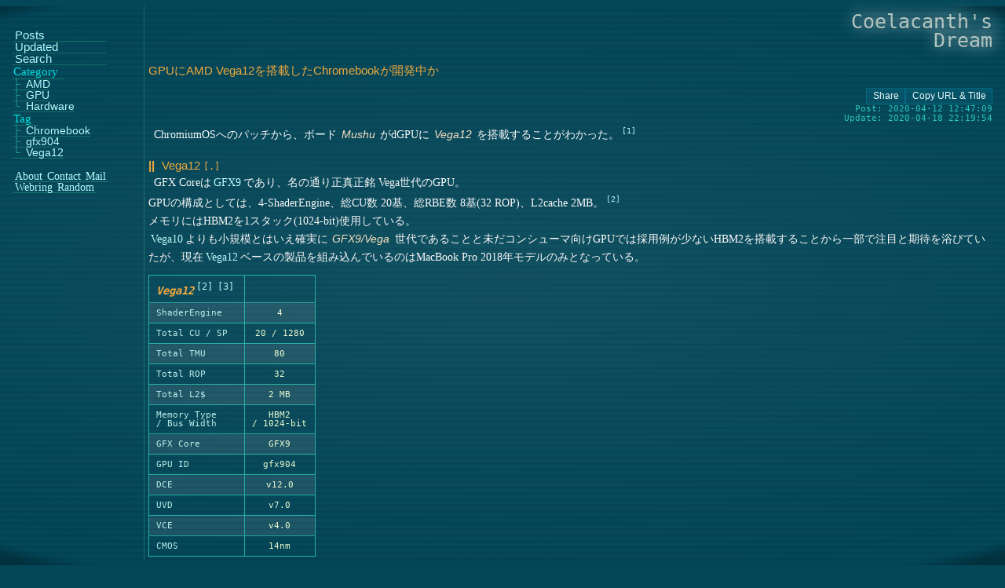

--- FILE ---
content_type: text/html; charset=utf-8
request_url: https://www.coelacanth-dream.com/posts/2020/04/12/vega12-chromebook/
body_size: 5799
content:
<!DOCTYPE html>
<html lang="ja">
  <head>

<meta charset="utf-8">
<meta name="viewport" content="width=device-width,initial-scale=1">
<title>GPUにAMD Vega12を搭載したChromebookが開発中か | Coelacanth&#39;s Dream</title>



<link rel="canonical" href="https://www.coelacanth-dream.com/posts/2020/04/12/vega12-chromebook/">

<link rel="icon" type="image/png" sizes="128x128" href="https://www.coelacanth-dream.com/icon.png">

<link rel="alternate" type="application/rss+xml" href="https://www.coelacanth-dream.com/posts/index.xml">
<link rel="alternate" type="application/rss+xml" href="https://www.coelacanth-dream.com/lastmod/index.xml">

<meta property="og:site_name" content="Coelacanth&#39;s Dream">
<meta property="og:type" content="article">
<meta property="og:title" content="GPUにAMD Vega12を搭載したChromebookが開発中か | Coelacanth&#39;s Dream">
<meta name="twitter:card" content="summary">
<meta name="description" content="ChromiumOSへのパッチから、ボード Mushu がdGPUに Vega12 を搭載することがわかった。1
Vega12

GFX CoreはGFX9であり、名の通り正真正銘 Vega世代のGPU。
GPUの構成としては、4-ShaderEngine、総CU数 20基、総RBE数 8基(32 ROP)、L2cache 2MB。2
メモリにはHBM2を1スタック(1024-bit)使用している。
Vega10よりも小規模とはいえ確実に GFX9/Vega 世代であることと未だコンシューマ向けGPUでは採用例が少ないHBM2を搭載することから一部で注目と期待を浴びていたが、現在Vega12ベースの製品を組み込んでいるのはMacBook Pro 2018年モデルのみとなっている。">
  <meta property="og:description" content="ChromiumOSへのパッチから、ボード Mushu がdGPUに Vega12 を搭載することがわかった。1
Vega12

GFX CoreはGFX9であり、名の通り正真正銘 Vega世代のGPU。
GPUの構成としては、4-ShaderEngine、総CU数 20基、総RBE数 8基(32 ROP)、L2cache 2MB。2
メモリにはHBM2を1スタック(1024-bit)使用している。
Vega10よりも小規模とはいえ確実に GFX9/Vega 世代であることと未だコンシューマ向けGPUでは採用例が少ないHBM2を搭載することから一部で注目と期待を浴びていたが、現在Vega12ベースの製品を組み込んでいるのはMacBook Pro 2018年モデルのみとなっている。"><meta property="og:image" content="https://www.coelacanth-dream.com/icon.png"><meta property="og:locale" content="ja_JP">
<meta name="author" content="Umio Yasuno">
<meta name="copyright" content="&copy; 2019 - 2024 Umio-Yasuno">
<meta name="keywords" content="Coelacanth&#39;s Dream, , Vega12, gfx904, Chromebook">
    <link rel="preload" href="https://www.coelacanth-dream.com/css/ds.min.css" as="style"><link rel="preload" href="https://www.coelacanth-dream.com/css/page.min.css" as="style"><style>
  html{background:#034759 fixed no-repeat;font-size:.95rem}body{display:grid;grid-template:var(--body-grid,repeat(4,auto) 2rem/auto .5rem .25rem);gap:1rem 0;scrollbar-width:thin;scrollbar-color:rgba(5,110,138,.9)#0000}.site-title{grid-row:1/2;grid-column:1/-3;margin:.5rem 0 0;font:2rem/1 monospace;word-spacing:100vw;text-align:right;isolation:isolate;text-shadow:.1em -.1em .8em #f1f4f3}.site-title-link{color:#b7c8c4;text-decoration:none;padding:0}.site-title-link:hover{color:#dae3e0}.lain-e{display:inline-block;font:700 .7em/.7 monospace;transform:rotate(-32deg);padding:0 .3ch .3ex;margin:0 -.1em 0 0;background-color:#0005;border-radius:50%}.text{display:grid;grid-row:var(--text-row,2/3);grid-column:var(--text-column,1/-2);color:#fffefe;line-height:1.6;grid-template:auto/.5% .5% auto 1%;gap:.8rem 0;overflow:hidden;overflow-wrap:anywhere;word-break:break-word}footer{display:var(--f-disp,grid);grid-row:3/4;grid-column:1/-1;contain:content}.side,.slide{position:fixed;contain:content}.side{display:var(--side-disp,none)}.slide{display:grid;visibility:var(--slide-vis,hidden)}a{color:#b7ffff;text-decoration:none;margin:0;padding:0 .2rem}hr{background-color:#17736b;padding:0;border-width:0;width:99%;height:1px}::-webkit-scrollbar{width:.2rem;height:.2rem;background-color:#0000}::-webkit-scrollbar-thumb{background-color:rgba(5,110,138,.9)}::-webkit-scrollbar-corner,::-webkit-scrollbar-resizer{display:none}@keyframes flicker{0%{opacity:.4}25%{opacity:.4}50%{opacity:.45}100%{opacity:.45}}.crt{background:radial-gradient(#eee2 4%,#0000 80%,#000a 83%)50%/contain fixed no-repeat,linear-gradient(to bottom,#0000 75%,#0003 75%)50%/100% .5rem fixed repeat-y;animation:flicker 3s infinite alternate;transform:scale(1.5,1);width:100vw;height:100vh;position:fixed;inset:0;z-index:2;pointer-events:none;isolation:isolate;contain:strict}.sb{display:inline-block;font:.8rem/1.2 sans-serif;margin:auto 0;padding:.12rem .5rem .24rem;max-width:max-content;text-align:center;cursor:pointer;color:#eff;border:1px solid var(--sb-brdr,#046a85);text-decoration:none;background-image:linear-gradient(to bottom,#04576d 0%,#034f63 100%);contain:content}.sb:active{--sb-brdr:#04576d}.sb::before{content:attr(data-btn-txt)}.rss::before{content:"RSS: " attr(data-rss-name)}.rss-block{display:flex;gap:.2rem}.share-block{display:flex;flex-flow:row wrap;gap:.2rem .25rem;justify-content:flex-end}@media(min-width:840px){body{--body-grid:repeat(5, auto) 6vh / calc(160px + 1rem) 0.2rem 0.6rem auto 0 0.5rem}.text{--text-row:auto;--text-column:2/-2}.side{--side-disp:block;height:98vh;width:160px;inset:1vh 0 0;padding:0 .5rem;color:#28c8bb;border-right:1px solid #17736b;font-size:1rem;overflow:scroll}.slide{display:none}footer{grid-column:2/-1}}
  .page-title{grid-column:2/-2;font:1.1rem sans-serif;color:#e5ebea;margin:0;padding:0}.sect-title{font-size:1rem;margin:0}.delay-ds{visibility:var(--ds,hidden)}.home,.posts,.cat-tag,.tag-comple{grid-column:2/-1}datalist{display:none}.page-main{font-size:.95rem;grid-column:2/-1;overflow:hidden;contain:content;display:flex;flex-flow:column nowrap;gap:.8rem 0}.page-main>p{margin:0}.page-main>p::before{content:'';padding:0 .25rem}.delay-page{visibility:var(--dp,hidden)}.page-title{color:#f7ab39;font:1rem/1.4 sans-serif;grid-column:2/-2;margin:0;overflow-wrap:break-word;word-break:break-word}figure{width:98%;height:54vh}.article-time{grid-column:3/-1;display:flex;text-align:end;margin:0;flex-flow:column nowrap;gap:.1rem 0;color:#28c8bb;font:.9rem/1.1 monospace}
</style>
    <link rel="preload" href="https://www.coelacanth-dream.com/js/main.min.js" as="script">
    <script type="application/ld+json">{"@context":"https://schema.org/","@type":"Article","dateCreated":"2020-04-12","dateModified":"2020-04-18","datePublished":"2020-04-12","headline":"GPUにAMD Vega12を搭載したChromebookが開発中か","image":"https://www.coelacanth-dream.com/icon.png","name":"GPUにAMD Vega12を搭載したChromebookが開発中か"}</script>
  </head>
  <body><header class="site-title">
  <a href="https://www.coelacanth-dream.com/" class="site-title-link" title="Coelacanth&#39;s Dream">Coelacanth's Dream</a>
</header>
<link rel="stylesheet" href="https://www.coelacanth-dream.com/css/page.min.css">

    <main class="text">
      <h1 class="page-title">GPUにAMD Vega12を搭載したChromebookが開発中か</h1>

  <article class="page-main delay-page"><aside class="share-block"><button aria-label="Copy URL button" class="share-copy-button sb cp-url" data-btn-txt="Share" onclick="copy_url({ url: true, title: false })" tabindex="0" type="button"></button><button aria-label="Copy URL button" class="share-copy-button sb cp-url-title" data-btn-txt="Copy URL & Title" onclick="copy_url({ url: true, title: true })" tabindex="0" type="button"></button></aside><aside class="article-time">
    <time datetime="2020-04-12T12:47:09+09:00">Post: 2020-04-12 12:47:09</time>
    <aside class="update">Update: 2020-04-18 22:19:54</aside>
  </aside><p>ChromiumOSへのパッチから、ボード <em>Mushu</em> がdGPUに <em>Vega12</em> を搭載することがわかった。<sup id="fnref:1"><a href="#fn:1" class="footnote-ref" role="doc-noteref">1</a></sup></p>
<h2 id="vega12">Vega12<a href="#vega12" class="head-cur-link" aria-hidden></a>
</h2>
<p>GFX Coreは<a href="https://www.coelacanth-dream.com/tags/gfx9" rel="noopener noreferrer" target="_blank" title="/tags/gfx9">GFX9</a>であり、名の通り正真正銘 Vega世代のGPU。<br>
GPUの構成としては、4-ShaderEngine、総CU数 20基、総RBE数 8基(32 ROP)、L2cache 2MB。<sup id="fnref:2"><a href="#fn:2" class="footnote-ref" role="doc-noteref">2</a></sup><br>
メモリにはHBM2を1スタック(1024-bit)使用している。<br>
<a href="https://www.coelacanth-dream.com/tags/vega10" rel="noopener noreferrer" target="_blank" title="/tags/vega10">Vega10</a>よりも小規模とはいえ確実に <em>GFX9/Vega</em> 世代であることと未だコンシューマ向けGPUでは採用例が少ないHBM2を搭載することから一部で注目と期待を浴びていたが、現在<a href="https://www.coelacanth-dream.com/tags/vega12" rel="noopener noreferrer" target="_blank" title="/tags/vega12">Vega12</a>ベースの製品を組み込んでいるのはMacBook Pro 2018年モデルのみとなっている。</p>
<table>
  <thead>
      <tr>
          <th style="text-align: left">Vega12<sup id="fnref1:2"><a href="#fn:2" class="footnote-ref" role="doc-noteref">2</a></sup><sup id="fnref:3"><a href="#fn:3" class="footnote-ref" role="doc-noteref">3</a></sup></th>
          <th style="text-align: center"></th>
      </tr>
  </thead>
  <tbody>
      <tr>
          <td style="text-align: left">ShaderEngine</td>
          <td style="text-align: center">4</td>
      </tr>
      <tr>
          <td style="text-align: left">Total CU / SP</td>
          <td style="text-align: center">20 / 1280</td>
      </tr>
      <tr>
          <td style="text-align: left">Total TMU</td>
          <td style="text-align: center">80</td>
      </tr>
      <tr>
          <td style="text-align: left">Total ROP</td>
          <td style="text-align: center">32</td>
      </tr>
      <tr>
          <td style="text-align: left">Total L2$</td>
          <td style="text-align: center">2 MB</td>
      </tr>
      <tr>
          <td style="text-align: left">Memory Type<br>/ Bus Width</td>
          <td style="text-align: center">HBM2<br>/ 1024-bit</td>
      </tr>
      <tr>
          <td style="text-align: left">GFX Core</td>
          <td style="text-align: center">GFX9</td>
      </tr>
      <tr>
          <td style="text-align: left">GPU ID</td>
          <td style="text-align: center">gfx904</td>
      </tr>
      <tr>
          <td style="text-align: left">DCE</td>
          <td style="text-align: center">v12.0</td>
      </tr>
      <tr>
          <td style="text-align: left">UVD</td>
          <td style="text-align: center">v7.0</td>
      </tr>
      <tr>
          <td style="text-align: left">VCE</td>
          <td style="text-align: center">v4.0</td>
      </tr>
      <tr>
          <td style="text-align: left">CMOS</td>
          <td style="text-align: center">14nm</td>
      </tr>
  </tbody>
</table>
<h2 id="mushu">Mushu<a href="#mushu" class="head-cur-link" aria-hidden></a>
</h2>
<p><em>Mushu</em> は <em>Hatch</em> をベースとするIntel CPU搭載のボード。<sup id="fnref:4"><a href="#fn:4" class="footnote-ref" role="doc-noteref">4</a></sup><br>
CPUに関しては、PCHが <em>Cannon Lake PCH</em> とされることから <em>Coffee Lake</em> か <em>Whiskey Lake</em> と考えられる。メモリにDDR4-2666 16Gを想定していることから前者である可能性が高い。<sup id="fnref:5"><a href="#fn:5" class="footnote-ref" role="doc-noteref">5</a></sup><br>
最大CPU数(スレッド数)は4。<sup id="fnref:6"><a href="#fn:6" class="footnote-ref" role="doc-noteref">6</a></sup><br>
その他判明している仕様は、ディスプレイ解像度 2400x1600(3:2)<sup id="fnref:7"><a href="#fn:7" class="footnote-ref" role="doc-noteref">7</a></sup>、デュアルファン<sup id="fnref:8"><a href="#fn:8" class="footnote-ref" role="doc-noteref">8</a></sup>。<br>
バッテリーから、DellのChromebookボードと思われる。<sup id="fnref:9"><a href="#fn:9" class="footnote-ref" role="doc-noteref">9</a></sup></p>
<p><em>Hatch</em> をベースにしたボードのコードネームは個性的で、<em>Mushu</em> の他に <em>Akemi</em> 、<em>Dratini</em> 、<em>Helios</em> 、<em>Jinlon</em> 、<em>Kindred</em> 、<em>Kohaku</em> 、<em>Puff</em> 、<em>Stryke</em> といったものが並ぶ。<sup id="fnref1:6"><a href="#fn:6" class="footnote-ref" role="doc-noteref">6</a></sup><br>
軽く調べた所、日本のゲームやコミックだったりアメコミといったキャラクターが引っかかった。<br>
ただそれで出てきたキャラクターもそこまで有名、というか作品のメインを張るキャラではなかったりと、コードネームを付けた人の個性が強く出ている気がする。</p>
<h2 id="vega12は輝き続ける">Vega12は輝き続ける<a href="#vega12%e3%81%af%e8%bc%9d%e3%81%8d%e7%b6%9a%e3%81%91%e3%82%8b" class="head-cur-link" aria-hidden></a>
</h2>
<p><em>Vega12</em> には前から多数のDeviceID、SKUが確認されていたが<sup id="fnref:10"><a href="#fn:10" class="footnote-ref" role="doc-noteref">10</a></sup>、上述したように現在世に出てるのはMacBook Pro 2018に搭載された <strong>Radeon Pro Vega 16</strong> 、<strong>Radeon Pro Vega 20</strong> のみだ。<br>
それらがまた <em>Mushu</em> に搭載されることとなるか、それとも隠れていた <em>Vega12</em> ベースの製品が出てくるかはまだわからないが、<br>
<em>Vega12</em> がMacBook Proだけに終わらない、ということは個人的に嬉しいニュースだ。</p>
<div class="footnotes" role="doc-endnotes">
<hr>
<ol>
<li id="fn:1">
<p><a href="https://chromium-review.googlesource.com/c/chromiumos/overlays/board-overlays/+/2117044" rel="noopener noreferrer" target="_blank" title="https://chromium-review.googlesource.com/c/chromiumos/overlays/board-overlays/+/2117044">mushu: enable amdgpu (Ic7ce7b60) · Gerrit Code Review</a>&#160;<a href="#fnref:1" class="footnote-backref" role="doc-backlink">&#x21a9;&#xfe0e;</a></p>
</li>
<li id="fn:2">
<p><a href="https://github.com/GPUOpen-Drivers/pal/blob/e642f608a62887d40d1f25509d2951a4a3576985/src/core/os/nullDevice/ndDevice.cpp#L854" rel="noopener noreferrer" target="_blank" title="https://github.com/GPUOpen-Drivers/pal/blob/e642f608a62887d40d1f25509d2951a4a3576985/src/core/os/nullDevice/ndDevice.cpp#L854">pal/ndDevice.cpp at dev · GPUOpen-Drivers/pal</a>&#160;<a href="#fnref:2" class="footnote-backref" role="doc-backlink">&#x21a9;&#xfe0e;</a>&#160;<a href="#fnref1:2" class="footnote-backref" role="doc-backlink">&#x21a9;&#xfe0e;</a></p>
</li>
<li id="fn:3">
<p><a href="https://www.x.org/wiki/RadeonFeature/" rel="noopener noreferrer" target="_blank" title="https://www.x.org/wiki/RadeonFeature/">RadeonFeature</a>&#160;<a href="#fnref:3" class="footnote-backref" role="doc-backlink">&#x21a9;&#xfe0e;</a></p>
</li>
<li id="fn:4">
<p><a href="https://chromium-review.googlesource.com/c/chromiumos/third_party/coreboot/+/1934468" rel="noopener noreferrer" target="_blank" title="https://chromium-review.googlesource.com/c/chromiumos/third_party/coreboot/+/1934468">mb/google/hatch: Add mushu variant (I81b5bf96) · Gerrit Code Review</a><br><a href="https://chromium-review.googlesource.com/c/chromiumos/third_party/coreboot/+/1934468/9/src/mainboard/google/hatch/variants/mushu/overridetree.cb" rel="noopener noreferrer" target="_blank" title="https://chromium-review.googlesource.com/c/chromiumos/third_party/coreboot/+/1934468/9/src/mainboard/google/hatch/variants/mushu/overridetree.cb">https://chromium-review.googlesource.com/c/chromiumos/third_party/coreboot/+/1934468/9/src/mainboard/google/hatch/variants/mushu/overridetree.cb</a>&#160;<a href="#fnref:4" class="footnote-backref" role="doc-backlink">&#x21a9;&#xfe0e;</a></p>
</li>
<li id="fn:5">
<p><a href="https://chromium-review.googlesource.com/c/chromiumos/third_party/coreboot/+/1934468" rel="noopener noreferrer" target="_blank" title="https://chromium-review.googlesource.com/c/chromiumos/third_party/coreboot/+/1934468">mb/google/hatch: Add mushu variant (I81b5bf96) · Gerrit Code Review</a><br><a href="https://chromium-review.googlesource.com/c/chromiumos/third_party/coreboot/+/1934468/9/src/mainboard/google/hatch/variants/mushu/overridetree.cb" rel="noopener noreferrer" target="_blank" title="https://chromium-review.googlesource.com/c/chromiumos/third_party/coreboot/+/1934468/9/src/mainboard/google/hatch/variants/mushu/overridetree.cb">https://chromium-review.googlesource.com/c/chromiumos/third_party/coreboot/+/1934468/9/src/mainboard/google/hatch/variants/mushu/overridetree.cb</a>&#160;<a href="#fnref:5" class="footnote-backref" role="doc-backlink">&#x21a9;&#xfe0e;</a></p>
</li>
<li id="fn:6">
<p><a href="https://chromium-review.googlesource.com/c/chromiumos/third_party/coreboot/+/1934468" rel="noopener noreferrer" target="_blank" title="https://chromium-review.googlesource.com/c/chromiumos/third_party/coreboot/+/1934468">mb/google/hatch: Add mushu variant (I81b5bf96) · Gerrit Code Review</a><br><a href="https://chromium-review.googlesource.com/c/chromiumos/third_party/coreboot/+/1934468/9/src/mainboard/google/hatch/Kconfig" rel="noopener noreferrer" target="_blank" title="https://chromium-review.googlesource.com/c/chromiumos/third_party/coreboot/+/1934468/9/src/mainboard/google/hatch/Kconfig">https://chromium-review.googlesource.com/c/chromiumos/third_party/coreboot/+/1934468/9/src/mainboard/google/hatch/Kconfig</a>&#160;<a href="#fnref:6" class="footnote-backref" role="doc-backlink">&#x21a9;&#xfe0e;</a>&#160;<a href="#fnref1:6" class="footnote-backref" role="doc-backlink">&#x21a9;&#xfe0e;</a></p>
</li>
<li id="fn:7">
<p><a href="https://chromium-review.googlesource.com/c/chromiumos/platform/bmpblk/+/1986097" rel="noopener noreferrer" target="_blank" title="https://chromium-review.googlesource.com/c/chromiumos/platform/bmpblk/+/1986097">bmpblk: Add mushu board (Ie0bd4ba4) · Gerrit Code Review</a>&#160;<a href="#fnref:7" class="footnote-backref" role="doc-backlink">&#x21a9;&#xfe0e;</a></p>
</li>
<li id="fn:8">
<p><a href="https://chromium-review.googlesource.com/c/chromiumos/platform/ec/+/2073740" rel="noopener noreferrer" target="_blank" title="https://chromium-review.googlesource.com/c/chromiumos/platform/ec/+/2073740">Mushu : add dual fan control by EC (I41ba92ad) · Gerrit Code Review</a>&#160;<a href="#fnref:8" class="footnote-backref" role="doc-backlink">&#x21a9;&#xfe0e;</a></p>
</li>
<li id="fn:9">
<p><a href="https://chromium.googlesource.com/chromiumos/platform/ec/+/refs/heads/master/board/mushu/battery.c#35" rel="noopener noreferrer" target="_blank" title="https://chromium.googlesource.com/chromiumos/platform/ec/+/refs/heads/master/board/mushu/battery.c#35">board/mushu/battery.c - chromiumos/platform/ec - Git at Google</a>&#160;<a href="#fnref:9" class="footnote-backref" role="doc-backlink">&#x21a9;&#xfe0e;</a></p>
</li>
<li id="fn:10">
<p><a href="https://www.coelacanth-dream.com/posts/2019/12/30/did-rid-product-matome-p2/#vega12-gfx904" title="/posts/2019/12/30/did-rid-product-matome-p2/#vega12-gfx904">AMDGPU Database: Device ID/ Revision ID/ Product Name | Coelacanth’s Dream</a>&#160;<a href="#fnref:10" class="footnote-backref" role="doc-backlink">&#x21a9;&#xfe0e;</a></p>
</li>
</ol>
</div>
</article><nav class="article-bottom-tags delay-page"><a class="bottom-tag-link" href="https://www.coelacanth-dream.com/tags/vega12/" title="Vega12">#Vega12</a><a class="bottom-tag-link" href="https://www.coelacanth-dream.com/tags/gfx904/" title="gfx904">#gfx904</a><a class="bottom-tag-link" href="https://www.coelacanth-dream.com/tags/chromebook/" title="Chromebook">#Chromebook</a></nav><aside class="article-bottom-misc delay-page">
  <a href="https://github.com/Umio-Yasuno/coelacanth-dream/commits/master/content/posts/2020/04/12/vega12-chromebook.md" class="changelog sb" rel="noopener noreferrer" target="_blank">Changelog</a>
</aside>
    </main><link rel="stylesheet" href="https://www.coelacanth-dream.com/css/ds.min.css"><footer class="delay-ds"><hr>
  <nav class="foot-about"><a href="https://www.coelacanth-dream.com/about/#about">About</a>
<a href="https://www.coelacanth-dream.com/about/#contact">Contact</a>
<a href="https://www.coelacanth-dream.com/about/#mail">Mail</a>
<a href="https://www.coelacanth-dream.com/webring">Webring</a><a onclick="random_page()">Random</a>
<a href="#" class="pagetop sb">Page Top</a>
  </nav><nav class="rss-block"><a aria-label="RSS: Home" class="rss sb" data-rss-name="Home" href="https://www.coelacanth-dream.com/posts/index.xml" role="button" tabindex="0" target="_blank"></a><a aria-label="RSS: Updated" class="rss sb" data-rss-name="Updated" href="https://www.coelacanth-dream.com/lastmod/index.xml" role="button" tabindex="0" target="_blank"></a></nav>
<aside class="site-desc"><aside class="hosted">Hosted by <a href="https://github.com/Umio-Yasuno/umio-yasuno.github.io" rel="noopener noreferrer" target="_blank">Github Pages</a>
</aside><aside class="hosted powered">Powered by <a href="https://github.com/gohugoio/hugo" rel="noopener noreferrer" target="_blank">Hugo 0.152.2</a>
</aside></aside><aside class="copyright">&copy; 2019 - 2024 Umio-Yasuno</aside>
</footer>
<aside class="side">
  <aside class="side-block delay-ds" id="side-menu"><nav class="menu-links">

  <a href="https://www.coelacanth-dream.com/posts/">Posts</a>
  <a href="https://www.coelacanth-dream.com/lastmod/">Updated</a>

  <a href="https://www.coelacanth-dream.com/gh-search/">Search</a></nav>
<nav class="menu-cat-tag"><nav class="menu-cat-tag-block"><a href="https://www.coelacanth-dream.com/categories/" class="menu-cat-tag-title">Category</a><a href="https://www.coelacanth-dream.com/categories/amd/" class="menu-cat-tag-lower">AMD</a><a href="https://www.coelacanth-dream.com/categories/gpu/" class="menu-cat-tag-lower">GPU</a><a href="https://www.coelacanth-dream.com/categories/hardware/" class="menu-cat-tag-lower">Hardware</a>
  </nav><nav class="menu-cat-tag-block"><a href="https://www.coelacanth-dream.com/tags/" class="menu-cat-tag-title">Tag</a><a href="https://www.coelacanth-dream.com/tags/chromebook/" class="menu-cat-tag-lower">Chromebook</a><a href="https://www.coelacanth-dream.com/tags/gfx904/" class="menu-cat-tag-lower">gfx904</a><a href="https://www.coelacanth-dream.com/tags/vega12/" class="menu-cat-tag-lower">Vega12</a>
  </nav></nav>

  
    <nav class="menu-about"><a href="https://www.coelacanth-dream.com/about/#about">About</a>
<a href="https://www.coelacanth-dream.com/about/#contact">Contact</a>
<a href="https://www.coelacanth-dream.com/about/#mail">Mail</a>
<a href="https://www.coelacanth-dream.com/webring">Webring</a><a onclick="random_page()">Random</a>
</nav>
  </aside>
</aside>
<aside class="slide"><input checked id="menu-open" type="checkbox">
  <label class="menu-label" for="menu-open"></label>

  <nav class="slide-menu-block"><nav class="menu-links">

  <a href="https://www.coelacanth-dream.com/posts/">Posts</a>
  <a href="https://www.coelacanth-dream.com/lastmod/">Updated</a>

  <a href="https://www.coelacanth-dream.com/gh-search/">Search</a></nav>
<nav class="menu-cat-tag"><nav class="menu-cat-tag-block"><a href="https://www.coelacanth-dream.com/categories/" class="menu-cat-tag-title">Category</a><a href="https://www.coelacanth-dream.com/categories/amd/" class="menu-cat-tag-lower">AMD</a><a href="https://www.coelacanth-dream.com/categories/gpu/" class="menu-cat-tag-lower">GPU</a><a href="https://www.coelacanth-dream.com/categories/hardware/" class="menu-cat-tag-lower">Hardware</a>
  </nav><nav class="menu-cat-tag-block"><a href="https://www.coelacanth-dream.com/tags/" class="menu-cat-tag-title">Tag</a><a href="https://www.coelacanth-dream.com/tags/chromebook/" class="menu-cat-tag-lower">Chromebook</a><a href="https://www.coelacanth-dream.com/tags/gfx904/" class="menu-cat-tag-lower">gfx904</a><a href="https://www.coelacanth-dream.com/tags/vega12/" class="menu-cat-tag-lower">Vega12</a>
  </nav></nav>
  
    <nav class="menu-about"><a href="https://www.coelacanth-dream.com/about/#about">About</a>
<a href="https://www.coelacanth-dream.com/about/#contact">Contact</a>
<a href="https://www.coelacanth-dream.com/about/#mail">Mail</a>
<a href="https://www.coelacanth-dream.com/webring">Webring</a><a onclick="random_page()">Random</a>

    </nav>
  </nav>
</aside>
<div class="crt"></div>
    <script defer src="https://www.coelacanth-dream.com/js/main.min.js"></script>

    <template id="msg_tmp">
      <div id="toast_msg" class="toast_msg"></div>
    </template>
  </body>
</html>

--- FILE ---
content_type: text/css; charset=utf-8
request_url: https://www.coelacanth-dream.com/css/ds.min.css
body_size: 1460
content:
.home,.posts{display:flex;flex-flow:column nowrap;gap:1rem 0}.tags,.categories{display:grid;grid-template-columns:var(--ct-grid,repeat(5,auto));grid-auto-flow:row;gap:1rem .5rem;overflow:visible;contain:content}@media(max-width:839px){.tags,.categories{--ct-grid:repeat(3, auto)}}.entry,.sect-page{display:flex;flex-flow:column wrap;gap:.2rem 0;padding:0 0 .1rem;border-bottom:.1rem solid var(--entry-border,#17736b);contain:content}.entry:hover,.sect-page:hover{--entry-border:#23aea3}.sect-page{flex-flow:row wrap}.entry-title,.entry-title-link,.sect-title,.sect-title-link{color:#f7ab39;font:.9rem/1.2 sans-serif;margin:0;padding:0;word-break:break-word;overflow-wrap:break-word}.sect-title,.sect-title-link{font-size:.9rem}.entry-time-tag-block,.sect-time-block{display:flex;flex-flow:row wrap;justify-content:flex-end;gap:.2rem .4rem;line-height:1;margin:0 .4rem 0 auto}.sect-time-block>.changelog,.entry-tag,.time-entry{display:inline-block;font:.85rem/1 sans-serif;margin:auto 0 0}.entry-article-time,.time-entry{color:#28c8bb;font-family:monospace;margin:auto 0 0 auto}.entry-article-time{display:flex;flex-flow:row wrap;font:1rem/1 monospace;margin:auto 0 0;gap:.2rem .5rem;justify-content:end;padding:0 0 0 .5rem}.posts-month,.entry-tag{font:.85rem/1 sans-serif}.post-count::after{font:.9em/1 monospace;padding:0 0 0 .4rem;content:"[" attr(data-post-count)"]"}.entry{display:grid;grid-template:repeat(2,auto)/0 1fr fit-content(40%)}.entry-title{grid-row:1/2;grid-column:1/-1;border-bottom:0;margin:0 auto 0 0}.entry-title:hover{text-decoration:underline}.entry-misc-list{grid-row:2/3;grid-column:2/3;display:flex;flex-flow:row wrap;gap:.3rem .1rem;margin:auto auto 0 0;font:700 .9rem/1 sans-serif;color:#1e958b}.entry-misc-list::before{content:'['}.entry-misc-list::after{content:']'}.entry-article-time{grid-row:2/3;grid-column:3/-1}.term-sb-rss{grid-column:1/-1}.term-count-time{display:flex;flex-flow:row wrap;justify-content:flex-end;gap:.4rem .6rem;margin:0 1rem 0 0}.term-time-update{display:inline-block;font-size:.9rem;margin:0 .5rem 0 0;width:max-content}.tag-comple{display:flex;flex-flow:row wrap;gap:.3rem;color:#28c8bb;position:relative}#gh-search-val,#input-tag-comple{color:#bff2ee;background-color:rgba(6,30,28,.9);font:.9rem/1 monospace;padding:0 .2rem;margin:0;border:none;outline:1px solid var(--ol-c,#17736b)}#gh-search-val:focus,#input-tag-comple:focus{--ol-c:#23aea3}@keyframes err-rm{}#err-tag-comple{position:absolute;inset:1.6em auto auto 0;font:italic 1rem monospace;padding:.2rem .3rem;margin:0;color:#84e6de;background-color:rgba(6,30,28,.9);pointer-events:none;z-index:1;animation:err-rm 2.5s forwards}#gh-search::after{content:attr(data-count)" Posts"}#result-list{max-height:72vh;border:1px solid #23aea3;padding:1rem .6rem;visibility:visible;overflow-y:scroll;grid-column:2/-2}@keyframes msg{20%,70%{clip-path:inset(0)}}#toast_msg{position:fixed;inset:auto auto 1vh 0;z-index:1;pointer-events:none;background-color:rgba(6,30,28,.9);padding:.1rem 1.2rem;border:1px solid #17736b}#toast_msg::before{content:'Copied';font:1rem/1.5 monospace;color:#bff2ee;clip-path:inset(0 0 100% 0);animation:msg 2s steps(6,end)}footer{grid-template:auto/1vw .6rem auto 1.2rem;gap:.5rem 0;line-height:1.1}footer>hr{grid-column:1/-1;margin:0 auto}footer>.site-desc,footer>.copyright{grid-column:2/-1;flex-flow:row nowrap}footer>.rss-block{grid-column:2/-2}.foot-links,.foot-about{display:flex;flex-flow:row wrap;justify-content:left;gap:.2rem .4rem;font-size:.9rem;grid-column:2/-2}.foot-links>a,.foot-about>a{text-decoration:1px underline #17736b;padding:.1rem .3rem}.foot-pagination{grid-column:1/-1;display:grid;grid-template:auto/repeat(3,1fr);justify-content:center;width:90%;font:1.05rem/1.2 monospace;margin:auto}.foot-prev,.foot-next,.foot-page-number{margin:auto}.foot-prev{grid-column:1/1}.foot-next{grid-column:3/3}.foot-page-number{grid-column:2/2;color:#28c8bb;font-size:.95rem}.pagetop{margin:0 0 0 auto}.side-block>.rss-block,.menu-share{display:flex;flex-flow:column nowrap;gap:.2rem 0;margin:0}.slide{grid-template:auto auto/auto auto;gap:.1rem 0;pointer-events:none}.slide input{display:none}.side-block,.slide-menu-block{display:flex;flex-direction:column;gap:1.2rem 0;padding-top:2rem}.slide-menu-block{grid-row:1/2;grid-column:1/-1;background-color:rgba(6,30,28,.9);padding:1rem .6rem;width:48vw;max-height:60vh;overflow:scroll;border:1px solid #17736b;pointer-events:auto}.slide{--slide-vis:visible;inset:auto .2rem .2rem auto}.menu-label{grid-row:2/-1;grid-column:2/-1;background-color:rgba(6,30,28,.9);border:1px solid #17736b;border-radius:1px;color:#bff2ee;cursor:pointer;pointer-events:auto}.menu-label::after{font:1rem/1 monospace;padding:.2rem;display:inline-block;height:1rem;width:4rem;text-align:center;content:'X'}:checked+.menu-label::after{content:'MENU'}#menu-open:checked~.slide-menu-block{visibility:hidden;pointer-events:none}.menu-links{display:flex;flex-direction:column;max-width:75%;gap:.6rem 0;font:.96rem/1 sans-serif}.menu-pagination{font:1rem/1 monospace;display:grid;width:100%;margin:0 auto;grid-template-rows:repeat(3,1.3rem)}.menu-prev{grid-row:1;margin:auto auto auto 0}.menu-page-number{margin:auto;grid-row:2;font-size:.9rem;color:#28c8bb}.menu-next{grid-row:3;margin:auto 0 auto auto}.menu-author,.menu-lastmod,.menu-about a{font-size:.9rem;max-width:max-content;line-height:1}.menu-about{display:flex;flex-flow:row wrap;gap:.6rem .3rem;margin:1rem 0 0}.menu-about a,.menu-cat-tag a,.menu-links a{border-bottom:1px solid var(--menu-bd,#17736b)}.menu-about a:hover,.menu-cat-tag a:hover,.menu-links a:hover{--menu-bd:#23aea3}.menu-cat-tag,.menu-cat-tag-block{display:flex;flex-flow:column nowrap;gap:var(--ct-gap,.6rem 0);line-height:1}.menu-cat-tag-block{--ct-gap:.4rem 0}.menu-cat-tag-title{max-width:max-content;color:#00e0e0;padding:0 .5rem .1rem .1rem;font-size:1rem}.menu-cat-tag-lower{max-width:max-content;padding:0;margin:0;font:.92rem/1 sans-serif;--cat-tag-bd:#1e958b;--cat-tag-bfr:'\251C'}.menu-cat-tag-lower::before{content:var(--cat-tag-bfr);color:var(--cat-tag-bd);font:700 .9rem/1 sans-serif;padding:0 .5rem 0 0}.menu-cat-tag-lower:last-of-type{--cat-tag-bfr:'\2514'}.menu-cat-tag-lower:hover{--cat-tag-bd:#23aea3}.site-desc{display:flex;flex-flow:column nowrap;gap:0 .25rem}.hosted,.copyright{font:italic .85rem/1.3 sans-serif;color:#28c8bb;word-break:break-word}.delay-ds{--ds:visible}

--- FILE ---
content_type: application/javascript; charset=utf-8
request_url: https://www.coelacanth-dream.com/js/main.min.js
body_size: 760
content:
function toast_msg(){{const e=document.querySelector(`#toast_msg`);if(e)return}const t=document.querySelector(`#msg_tmp`);let e=t.content.cloneNode(!0).querySelector(`#toast_msg`);e.onanimationend=()=>{e.remove()},document.body.appendChild(e)}async function copy_url(e={url:!0,title:!1}){const n=document.title,t=location.href;if(navigator.canShare&&!e.title){await navigator.share({url:t});return}const s=(()=>e.title?`${n}
${t}`:t)();await navigator.clipboard.writeText(s).then(toast_msg())}function err_tag_comple(e){const n=document.querySelector(`#tag-error`),s=n.parentNode;{const t=s.querySelector(`#err-tag-comple`);if(t&&t.dataset.err===e)return;t&&t.remove()}let t=n.content.cloneNode(!0).querySelector(`#err-tag-comple`);const o=(()=>e.length>=25?`${e.substring(0,22)}...`:e)();t.dataset.err=o,t.textContent=o+` `+t.textContent,t.onanimationend=()=>{t.remove()},s.appendChild(t)}function jump_tag(e){if(e.key!=`Enter`&&e.type!=`click`)return;const t=document.querySelector(`#input-tag-comple`),s=t.value,n=s.trim().replace(/\s+/g,`_`).replace(/_+/g,`_`).toLowerCase();if(!n)return;{const e=document.querySelector(`#tags-list > option[value="${n}"]`);if(!e){t.setAttribute("aria-invalid","true"),t.setAttribute("aria-describedby","err-tag-comple"),err_tag_comple(s);return}}location.href=`/tags/${n}/`}function clear_value(e){e.parentNode.querySelector(`#input-tag-comple`).value=``}async function gh_search(e){if(e.key!=`Enter`&&e.type!=`click`)return;const s=document.querySelector(`#gh-search-val`);if(!s.value||!s.validity.valid){t(o(s.validationMessage),0);return}const d=(()=>{const e=s.value.trim().replace(/\s+/g,`+`);return e})(),r=document.querySelector(`#error_msg`),o=e=>{let t=r.content.cloneNode(!0);return t.querySelector(`.msg_txt`).textContent=e,t},c=document.querySelector(`#gh-search`),l=document.querySelector(`#result-list`),t=(e,t)=>{c.dataset.count=(()=>0<t?t:0)(),l.replaceChildren(e)};t("...",0);const u=`repo:umio-yasuno/coelacanth-dream`,h=`https://api.github.com/search/code?q=${d}+${u}`,[n,i]=await Promise.all([fetch(encodeURI(h),{mode:`cors`,credentials:`omit`,keepalive:!0}).then(e=>e.json()).then(e=>e).catch(e=>{t(o(`Failed. [${e}]`))}),fetch(`/index.json`).then(e=>e.json()).then(e=>e)]);if(n.total_count===0){t(o(`No result.`),0);return}const m=document.querySelector(`#gh-debug`);let a=document.createDocumentFragment();for(let e=0;e<n.total_count;e++){if(!n.items[e])continue;const t=n.items[e].path.trim().replace(/^.?content\/?/,`/`).replace(/\.md$/,`/`);if(!i[t])continue;let s=m.content.cloneNode(!0),o=s.querySelector(`article.entry`),r=o.querySelector(`.entry-title-link`);r.href=t,r.textContent=i[t].title,o.querySelector(`.entry-time-post`).textContent+=` ${i[t].pub}`,a.append(s)}t(a,a.childElementCount)}async function random_page(){const e=await fetch(`/index.json`).then(e=>e.json()).then(e=>e),t=(()=>{const t=Object.keys(e);return t[Math.floor(t.length*Math.random())]})();location.href=`${t}`}